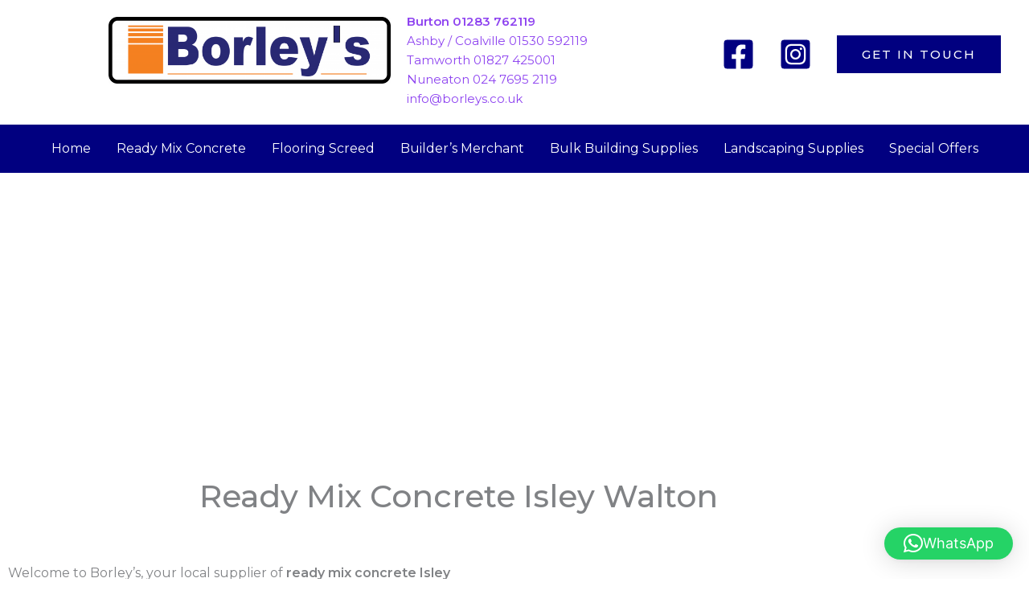

--- FILE ---
content_type: text/css
request_url: https://borleys.co.uk/wp-content/uploads/elementor/css/post-2482.css?ver=1767498670
body_size: 1057
content:
.elementor-2482 .elementor-element.elementor-element-270fcdce > .elementor-background-overlay{background-color:var( --e-global-color-astglobalcolor6 );opacity:0.37;transition:background 0.3s, border-radius 0.3s, opacity 0.3s;}.elementor-2482 .elementor-element.elementor-element-270fcdce > .elementor-container{max-width:700px;min-height:42vh;}.elementor-2482 .elementor-element.elementor-element-270fcdce .elementor-background-slideshow__slide__image{background-position:center center;}.elementor-2482 .elementor-element.elementor-element-270fcdce{transition:background 0.3s, border 0.3s, border-radius 0.3s, box-shadow 0.3s;}.elementor-2482 .elementor-element.elementor-element-6a12f205 .elementor-image-box-wrapper{text-align:center;}.elementor-2482 .elementor-element.elementor-element-6a12f205 .elementor-image-box-title{margin-bottom:20px;font-size:42px;font-weight:bold;color:#FFFFFF;}.elementor-2482 .elementor-element.elementor-element-6a12f205 .elementor-image-box-description{font-size:25px;font-weight:bold;color:#FFFFFF;}.elementor-2482 .elementor-element.elementor-element-1cc88c51{padding:60px 0px 8px 0px;}.elementor-2482 .elementor-element.elementor-element-edd1263 > .elementor-widget-container{padding:20px 0px 34px 0px;}.elementor-2482 .elementor-element.elementor-element-edd1263{text-align:center;}.elementor-2482 .elementor-element.elementor-element-edd1263 .elementor-heading-title{text-transform:none;line-height:40px;}.elementor-2482 .elementor-element.elementor-element-7842bf52 .elementor-button{background-color:#FF8000;font-size:20px;fill:#000000;color:#000000;}.elementor-2482 .elementor-element.elementor-element-7842bf52 .elementor-button-content-wrapper{flex-direction:row;}.elementor-2482 .elementor-element.elementor-element-21c75e1d{--spacer-size:29px;}.elementor-2482 .elementor-element.elementor-element-65056194{padding:60px 0px 8px 0px;}.elementor-2482 .elementor-element.elementor-element-298616cb > .elementor-widget-container{padding:20px 0px 34px 0px;}.elementor-2482 .elementor-element.elementor-element-298616cb{text-align:center;}.elementor-2482 .elementor-element.elementor-element-298616cb .elementor-heading-title{text-transform:none;line-height:40px;}.elementor-2482 .elementor-element.elementor-element-265794a1 .elementor-button{background-color:#FF8000;font-size:20px;fill:#000000;color:#000000;}.elementor-2482 .elementor-element.elementor-element-265794a1 .elementor-button-content-wrapper{flex-direction:row;}.elementor-2482 .elementor-element.elementor-element-10a13452:not(.elementor-motion-effects-element-type-background), .elementor-2482 .elementor-element.elementor-element-10a13452 > .elementor-motion-effects-container > .elementor-motion-effects-layer{background-color:#F4F4F4;}.elementor-2482 .elementor-element.elementor-element-10a13452{transition:background 0.3s, border 0.3s, border-radius 0.3s, box-shadow 0.3s;padding:60px 0px 50px 0px;}.elementor-2482 .elementor-element.elementor-element-10a13452 > .elementor-background-overlay{transition:background 0.3s, border-radius 0.3s, opacity 0.3s;}.elementor-2482 .elementor-element.elementor-element-294262e2 > .elementor-widget-container{padding:0px 0px 29px 0px;}.elementor-2482 .elementor-element.elementor-element-294262e2{text-align:center;}.elementor-2482 .elementor-element.elementor-element-294262e2 .elementor-heading-title{text-transform:none;}.elementor-2482 .elementor-element.elementor-element-739f2c55 .e-gallery-item:hover .elementor-gallery-item__overlay, .elementor-2482 .elementor-element.elementor-element-739f2c55 .e-gallery-item:focus .elementor-gallery-item__overlay{background-color:rgba(0,0,0,0.5);}.elementor-2482 .elementor-element.elementor-element-739f2c55{--image-transition-duration:800ms;--overlay-transition-duration:800ms;--content-text-align:center;--content-padding:20px;--content-transition-duration:800ms;--content-transition-delay:800ms;}.elementor-2482 .elementor-element.elementor-element-3412acef > .elementor-widget-container{padding:0px 0px 0px 33px;}.elementor-2482 .elementor-element.elementor-element-3412acef{font-size:43px;line-height:51px;}.elementor-2482 .elementor-element.elementor-element-19cc9570 > .elementor-widget-container{margin:0px 0px 0px 0px;padding:0px 0px 0px 0px;}.elementor-2482 .elementor-element.elementor-element-19cc9570{font-size:43px;line-height:51px;}.elementor-2482 .elementor-element.elementor-element-68cd2209:not(.elementor-motion-effects-element-type-background), .elementor-2482 .elementor-element.elementor-element-68cd2209 > .elementor-motion-effects-container > .elementor-motion-effects-layer{background-color:#010080;}.elementor-2482 .elementor-element.elementor-element-68cd2209{transition:background 0.3s, border 0.3s, border-radius 0.3s, box-shadow 0.3s;padding:50px 0px 75px 0px;}.elementor-2482 .elementor-element.elementor-element-68cd2209 > .elementor-background-overlay{transition:background 0.3s, border-radius 0.3s, opacity 0.3s;}.elementor-2482 .elementor-element.elementor-element-1e490a8d > .elementor-widget-container{padding:0px 0px 0px 0px;}.elementor-2482 .elementor-element.elementor-element-1e490a8d{color:#FFFFFF;}.elementor-2482 .elementor-element.elementor-element-36ebc05b{text-align:center;}.elementor-2482 .elementor-element.elementor-element-36ebc05b .elementor-heading-title{font-size:51px;text-transform:none;color:#FFFCFC;}body.elementor-page-2482:not(.elementor-motion-effects-element-type-background), body.elementor-page-2482 > .elementor-motion-effects-container > .elementor-motion-effects-layer{background-color:#ffffff;}@media(max-width:1024px) and (min-width:768px){.elementor-2482 .elementor-element.elementor-element-7f408750{width:100%;}.elementor-2482 .elementor-element.elementor-element-6613a992{width:100%;}.elementor-2482 .elementor-element.elementor-element-2129ce86{width:100%;}}@media(max-width:1024px){.elementor-2482 .elementor-element.elementor-element-270fcdce > .elementor-container{min-height:40vh;}.elementor-2482 .elementor-element.elementor-element-270fcdce{padding:100px 50px 50px 50px;}.elementor-2482 .elementor-element.elementor-element-1cc88c51{padding:0px 80px 50px 80px;}.elementor-2482 .elementor-element.elementor-element-7f408750 > .elementor-element-populated{padding:30px 0px 0px 0px;}.elementor-2482 .elementor-element.elementor-element-65056194{padding:0px 80px 50px 80px;}.elementor-2482 .elementor-element.elementor-element-6613a992 > .elementor-element-populated{padding:30px 0px 0px 0px;}.elementor-2482 .elementor-element.elementor-element-10a13452{padding:0px 80px 50px 80px;}.elementor-2482 .elementor-element.elementor-element-68cd2209{padding:0px 80px 50px 80px;}.elementor-2482 .elementor-element.elementor-element-2129ce86 > .elementor-element-populated{padding:30px 0px 0px 0px;}}@media(max-width:767px){.elementor-2482 .elementor-element.elementor-element-270fcdce{padding:150px 20px 50px 20px;}.elementor-2482 .elementor-element.elementor-element-1cc88c51{padding:20px 30px 50px 30px;}.elementor-2482 .elementor-element.elementor-element-65056194{padding:20px 30px 50px 30px;}.elementor-2482 .elementor-element.elementor-element-10a13452{padding:20px 30px 50px 30px;}.elementor-2482 .elementor-element.elementor-element-68cd2209{padding:20px 30px 50px 30px;}}